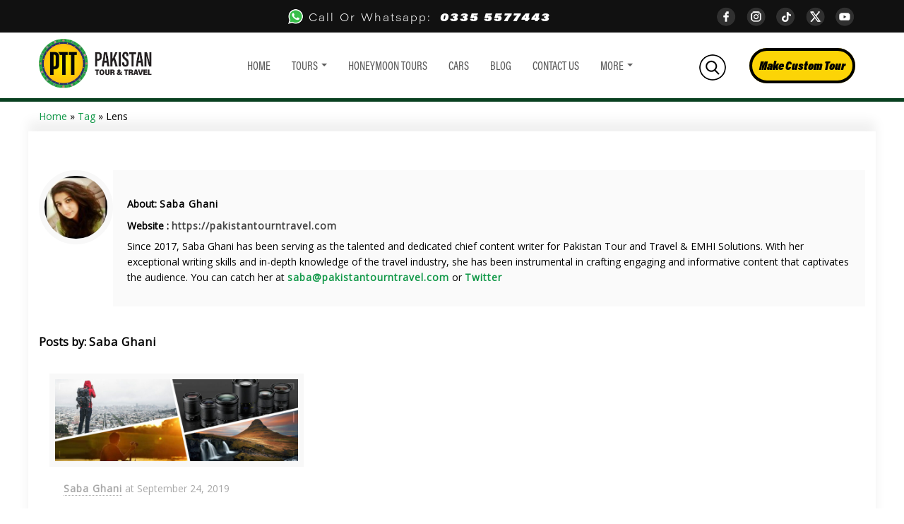

--- FILE ---
content_type: text/css
request_url: https://pakistantourntravel.com/wp-content/cache/background-css/pakistantourntravel.com/wp-content/cache/min/1/wp-content/themes/paktourtravel/main.css?ver=1765387563&wpr_t=1768610839
body_size: 1747
content:
.wpb_wrapper>div{margin-bottom:35px}h1,h2,h3,h4,h5,h6{font-family:"Open Sans",Arial,Tahoma,sans-serif}h1{font-size:18px;line-height:22px;margin-bottom:15px}h2{font-size:16px;line-height:1.3;margin-bottom:15px}h3{font-size:14px;line-height:1.2;margin-bottom:15px}h4{font-size:14px;line-height:1.2}h5{font-size:14px;line-height:1.2}h6{font-size:14px;line-height:20px}.title_wrapper h1{font-size:35px;line-height:35px}b,strong{font-weight:700}blockquote,blockquote a,blockquote a:hover{color:#444}blockquote{font-size:17px;line-height:31px;display:block;height:auto;margin:0 0 35px 25px;top:15px;position:relative;padding:0;border:0;vertical-align:baseline}blockquote,q{quotes:none}blockquote:before{content:""}blockquote:after{content:"";width:55px;height:40px;background:var(--wpr-bg-187c592a-5466-433c-9d7c-691bef715872);position:absolute;left:-25px;top:-15px}.singl-img-text ul,.singl-img-text ol{margin:0 0 15px 30px;font-size:15px;line-height:21px;padding:0}.ui-tabs-panel ul li,.ui-tabs-panel ol li,.singl-img-text ul li,.singl-img-text ol li{margin-bottom:10px}.wp-caption{background:#fff;border:1px solid #f0f0f0;max-width:96%;padding:5px 3px 10px;text-align:center}.wp-caption.alignnone{margin:5px 20px 20px 0}.wp-caption.alignleft{margin:5px 20px 20px 0}.wp-caption.alignright{margin:5px 0 20px 20px}.wp-caption img{border:0 none;height:auto;margin:0;max-width:98.5%;padding:0;width:auto}.image_frame,.wp-caption{border-width:8px;border-style:solid;display:block;max-width:100%;line-height:0;-webkit-box-sizing:border-box;-moz-box-sizing:border-box;box-sizing:border-box;border-color:#f8f8f8;padding:0}.image_frame .image_wrapper,.wp-caption img{-webkit-box-sizing:border-box;-moz-box-sizing:border-box;box-sizing:border-box}.image_frame .image_wrapper{position:relative;overflow:hidden}.image_frame img{margin:0 auto}.singl-img-text .wp-caption.alignnone,.singl-img-text .wp-caption.aligncenter{clear:both}.singl-img-text .image_frame,.singl-img-text .wp-caption{margin-bottom:20px}.wp-caption p.wp-caption-text{margin:0}.wp-caption-text{display:block;text-align:center;margin:0;padding:10px 0 5px;line-height:normal;background:#f8f8f8;color:#A6A6A6}.alignnone{margin:5px 20px 20px 0}.aligncenter,div.aligncenter{display:block;margin:5px auto 5px auto}.alignright{float:right;margin:5px 0 20px 20px}.alignleft{float:left;margin:5px 20px 20px 0}a img.alignright{float:right;margin:5px 0 20px 20px}a img.alignnone{margin:5px 20px 20px 0}a img.alignleft{float:left;margin:5px 20px 20px 0}a img.aligncenter{display:block;margin-left:auto;margin-right:auto}.screen-reader-text{border:0;clip:rect(1px,1px,1px,1px);clip-path:inset(50%);height:1px;margin:-1px;overflow:hidden;padding:0;position:absolute!important;width:1px;word-wrap:normal!important}.screen-reader-text:focus{background-color:#eee;clip:auto!important;clip-path:none;color:#444;display:block;font-size:1em;height:auto;left:5px;line-height:normal;padding:15px 23px 14px;text-decoration:none;top:5px;width:auto;z-index:100000}#float-right{position:fixed;bottom:auto;right:0;top:30%;background-color:#094020;color:#FFF;border-style:solid;border-width:0;margin:0;padding:6px 13px 5px 13px;text-decoration:none;text-align:center;font-size:15px;font-weight:700;display:block;z-index:100000;-webkit-transform-origin:100% 100%;-moz-transform-origin:100% 100%;-o-transform-origin:100% 100%;-ms-transform-origin:100% 100%;-webkit-transform:rotate(270deg);-moz-transform:rotate(270deg);-ms-transform:rotate(270deg);-o-transform:rotate(270deg);transform:rotate(270deg);-webkit-border-top-left-radius:10px;-webkit-border-top-right-radius:10px;-moz-border-radius-topleft:10px;-moz-border-radius-topright:10px;border-top-left-radius:10px;border-top-right-radius:10px}a.button,a.tp-button,button,.the_content_wrapper input[type="submit"],.the_content_wrapper input[type="reset"],.the_content_wrapper input[type="button"]{display:inline-block;padding:11px 20px;margin-bottom:15px;cursor:pointer;margin-right:7px;border:0;-webkit-border-radius:5px;border-radius:5px;position:relative;overflow:hidden;-webkit-box-shadow:inset 0 0 0 1px rgba(0,0,0,.03);box-shadow:inset 0 0 0 1px rgba(0,0,0,.03);background-image:var(--wpr-bg-cdb6e6ab-4f7e-48df-8161-085a846e0939);background-repeat:repeat-x}a.button_theme,a.tp-button.button_theme,button,.the_content_wrapper input[type="submit"],.the_content_wrapper input[type="reset"],.the_content_wrapper input[type="button"]{background-color:#094020;color:#fff}.column_column ul li,.column_column ol li,.column_visual ul li,.column_visual ol li,.mfn-acc ul li,.mfn-acc ol li,.ui-tabs-panel ul li,.ui-tabs-panel ol li,.the_content_wrapper ul li,.the_content_wrapper ol li{margin-bottom:10px}.the_content_wrapper input[type="date"],.the_content_wrapper input[type="email"],.the_content_wrapper input[type="number"],.the_content_wrapper input[type="password"],.the_content_wrapper input[type="search"],.the_content_wrapper input[type="tel"],.the_content_wrapper input[type="text"],.the_content_wrapper input[type="url"],.the_content_wrapper select,.the_content_wrapper textarea{outline:none;width:230px;max-width:100%;display:block;border-width:1px;border-style:solid;border-radius:0;-webkit-appearance:none;border-color:rgba(0,0,0,.08)}.the_content_wrapper input[type="date"],.the_content_wrapper input[type="email"],.the_content_wrapper input[type="number"],.the_content_wrapper input[type="password"],.the_content_wrapper input[type="search"],.the_content_wrapper input[type="tel"],.the_content_wrapper input[type="text"],.the_content_wrapper input[type="url"],select,textarea,.woocommerce .quantity input.qty{background-color:#fff;color:#626262;-webkit-box-shadow:inset 0 0 2px 2px rgba(0,0,0,.02);box-shadow:inset 0 0 2px 2px rgba(0,0,0,.02)}.the_content_wrapper input[type="date"]:focus,.the_content_wrapper input[type="email"]:focus,.the_content_wrapper input[type="number"]:focus,.the_content_wrapper input[type="password"]:focus,.the_content_wrapper input[type="search"]:focus,.the_content_wrapper input[type="tel"]:focus,.the_content_wrapper input[type="text"]:focus,.the_content_wrapper input[type="url"]:focus,.the_content_wrapper select:focus,.the_content_wrapper textarea:focus{background-color:#E9F5FC!important;border-color:#d5e5ee;color:#1982C2}hr{background-color:rgba(0,0,0,.08);color:rgba(0,0,0,.08)}.date_label,.timeline_items li h3 span{background-color:#f8f8f8;color:#a8a8a8}.date_label:after,.timeline_items li h3 span:after{border-left-color:#f8f8f8}.gform_wrapper .top_label input.medium,.gform_wrapper .top_label select.medium{width:100%!important}.widget>h3{font-size:18px!important;font-weight:bold!important;line-height:20px}.gform_wrapper ul.gfield_checkbox,.gform_wrapper ul.gfield_radio{padding:15px 0!important}.ui-datepicker-prev,.ui-datepicker-next{display:none!important}.gform_wrapper h3.gform_title{color:#2991D6}.gform_wrapper h2.gsection_title{color:#2991D6}.gform_wrapper .gfield_checkbox li,.gform_wrapper .gfield_radio li{position:relative;float:left;margin-right:2%!important;width:20%}.pakis .gform_body ul li:nth-child(even){margin-right:0px!important}.pakname{width:47%;float:left!important;margin-right:6%;clear:none!important}.pakdestination{width:94%;float:left!important;margin-right:6%;clear:none!important}.pakvehicle{width:47%;float:left!important;margin-right:6%;clear:none!important}.pakseason{width:30%;float:left!important;margin-right:6%;clear:none!important}.pakarrival{width:30%;float:left!important;margin-right:5%;clear:none!important}.pakstay{width:30%;float:left!important;clear:none!important}.pakcountry{width:47%;float:left!important;clear:none!important}.pakaccomodation{width:47%;float:left!important;clear:none!important}.pakyear{width:30%;float:left!important;clear:none!important}.pakdeparture{width:30%;float:left!important;margin-right:5%;clear:none!important}.pakemail{width:47%;float:left!important;margin-right:6%;clear:none!important}.pakremail{width:47%;float:left!important;clear:none!important}.pakremail select,.gform_wrapper select{padding:6px 10px!important}.pakadult{width:15%;float:left!important;margin-right:10%;clear:none!important}.pakyouth{width:15%;float:left!important;margin-right:10%;clear:none!important}.pakchildren{width:15%;float:left!important;margin-right:10%;clear:none!important}.pakinfant{width:15%;float:left!important;margin-right:10%;clear:none!important}.gform_wrapper ul.gfield_checkbox li label,.gform_wrapper ul.gfield_radio li label{margin-top:7px}.wu-copyright img{height:1px;width:1px}.wu-current-conditions .wu-day-title{color:#fff}#loadcontent{height:auto;overflow:hidden;margin-bottom:20px}.inqhindukush .gfield_label{display:none}.navbar-inverse .navbar-collapse{padding:0}.desc-img .avatar-wrapper{width:80px;height:80px;float:left;border-width:8px;border-style:solid;display:block;line-height:0;-webkit-border-radius:100%;border-radius:100%;overflow:hidden;border-color:#f8f8f8}.desc-img .alignnone{margin:0}.foter-contant ul li{line-height:18px}.foter-contant ul li a{padding:0;color:#fff}.foter-contant ul li a:hover,.foter-privacy a:hover{color:#ca9e45}.footer-nav li a{font-size:14px}.pakbutton{float:right;text-align:center;font-weight:700;color:#fff;line-height:32px;display:inline-block;text-transform:uppercase;border-radius:25px;-webkit-box-shadow:0 0 15px rgba(0,0,0,.06);box-shadow:0 0 15px rgba(0,0,0,.06);margin:0;background-color:#09411f;padding:10px 20px;border:none}a.pakbutton{display:block;margin:0 auto;width:fit-content;float:none;padding:8px 40px}a.pakbutton:hover{color:#ddb65b}.heding-mang{display:flex;justify-content:space-between}.footer.custom-tour-button{position:fixed;bottom:0;width:100%;z-index:2}.footer.custom-tour-button a{-webkit-box-shadow:3px -2px 4px 0 rgba(0,0,0,.47);-moz-box-shadow:3px -2px 4px 0 rgba(0,0,0,.47);box-shadow:3px -2px 4px 0 rgba(0,0,0,.47)}.page-content img{max-width:100%;height:auto}.form-submit{text-align:right}